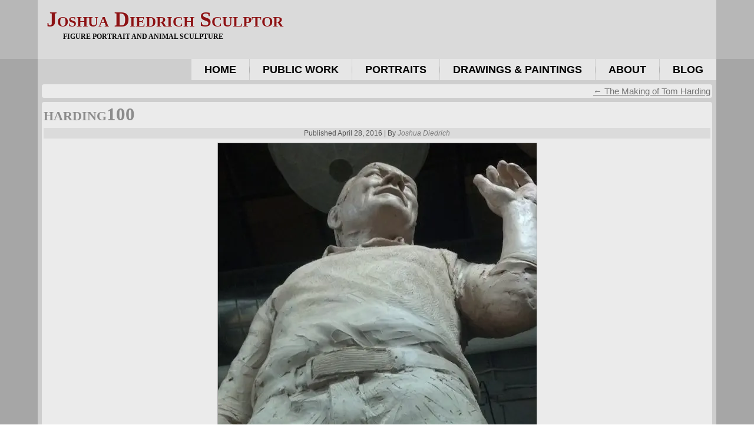

--- FILE ---
content_type: text/html; charset=UTF-8
request_url: https://joshuadiedrich.com/?attachment_id=2447
body_size: 16618
content:
<!DOCTYPE html>
<html lang="en-US">
<head>
<meta charset="UTF-8" />
<title>harding100 | Joshua Diedrich SculptorJoshua Diedrich Sculptor</title><style id="wphb-used-css-attachment">#art-main{text-align:justify;cursor:default;background:#a6a6a6 url("https://b3099863.smushcdn.com/3099863/wp-content/themes/Diedrich50/images/page.jpeg?lossy=2&strip=1&avif=1");width:100%;min-height:100%;margin:0 auto;font-family:Verdana,Geneva,Arial,Helvetica,sans-serif;font-size:13px;font-style:normal;font-weight:400;position:relative;top:0;left:0;overflow:hidden}ul.art-hmenu{text-align:justify;font-family:Verdana,Geneva,Arial,Helvetica,sans-serif;font-size:13px;font-style:normal;font-weight:400}a,h1,li,p,ul{margin:0;padding:0}.art-postcontent,.art-postheadericons{text-align:left}.art-postcontent,.art-postcontent a,.art-postcontent a:hover,.art-postcontent a:link,.art-postcontent a:visited,.art-postcontent li{font-size:15px}.art-headline,.art-headline a,.art-headline a:hover,.art-headline a:link,.art-headline a:visited,.art-postcontent h1,.art-postcontent h1 a,.art-postcontent h1 a:hover,.art-postcontent h1 a:link,.art-postcontent h1 a:visited,.art-postheader,.art-postheader a,.art-postheader a:hover,.art-postheader a:link,.art-postheader a:visited,.art-slogan,.art-slogan a,.art-slogan a:hover,.art-slogan a:link,.art-slogan a:visited{font-family:Palatino Linotype,Georgia,Times New Roman,Times,serif;font-size:33px;font-weight:400}.art-postcontent a,.art-postcontent a:link{color:#757575;font-family:Verdana,Geneva,Arial,Helvetica,sans-serif;text-decoration:underline}.art-postcontent a:hover,.art-postcontent a:visited{color:#919191;font-family:Verdana,Geneva,Arial,Helvetica,sans-serif;text-decoration:none}.art-postcontent h1{color:#000;font-family:Verdana,Geneva,Arial,Helvetica,sans-serif;font-size:40px}.art-postcontent h1 a,.art-postcontent h1 a:hover,.art-postcontent h1 a:link,.art-postcontent h1 a:visited{font-family:Verdana,Geneva,Arial,Helvetica,sans-serif;font-size:40px}.art-hmenu a,.art-sheet,article,footer,header,nav{-webkit-background-origin:border!important;-moz-background-origin:border!important;background-origin:border-box!important}.art-sheet,article,footer,header,nav{-webkit-box-sizing:border-box;-moz-box-sizing:border-box;box-sizing:border-box;display:block}ul{list-style-type:none}body,html{height:100%}body{color:#121212;min-width:700px;margin:0;padding:0}#art-header-bg:before,.art-footer:before,.art-header:before,.art-layout-cell:before,.art-layout-wrapper:before,.art-nav:before,.art-sheet:before{content:" ";width:100%;display:table}#art-header-bg:after,.art-footer:after,.art-header:after,.art-layout-cell:after,.art-layout-wrapper:after,.art-nav:after,.art-sheet:after,.clearfix:after{clear:both;font:0/0 serif;content:" ";display:block}.art-postcontent li h1,.art-postcontent li p,li h1,li p{margin:1px}.art-shapes{z-index:0;position:absolute;inset:0;overflow:hidden}.art-headline{z-index:101;min-width:50px;line-height:100%;display:inline-block;position:absolute;top:15px;left:2.4%;-webkit-transform:rotate(0);-moz-transform:rotate(0);-ms-transform:rotate(0);-o-transform:rotate(0);transform:rotate(0);margin-left:-13px!important}.art-headline,.art-headline a,.art-headline a:hover,.art-headline a:link,.art-headline a:visited{font-variant:small-caps;text-shadow:0 0 2px #fff;white-space:nowrap;margin:0;padding:0;font-family:Palatino Linotype,Georgia,Times New Roman,Times,serif;font-size:36px;font-style:normal;font-weight:700;text-decoration:none;color:#8c1214!important}.art-slogan{z-index:102;white-space:nowrap;min-width:50px;line-height:100%;display:inline-block;position:absolute;top:56px;left:4.59%;-webkit-transform:rotate(0);-moz-transform:rotate(0);-ms-transform:rotate(0);-o-transform:rotate(0);transform:rotate(0);margin-left:-10px!important}.art-slogan,.art-slogan a,.art-slogan a:hover,.art-slogan a:link,.art-slogan a:visited{text-transform:uppercase;margin:0;padding:0;font-family:Palatino Linotype,Georgia,Times New Roman,Times,serif;font-size:12px;font-style:normal;font-weight:700;color:#0f0f0f!important}#art-header-bg{z-index:auto;background-image:url("https://b3099863.smushcdn.com/3099863/wp-content/themes/Diedrich50/images/header.png?lossy=2&strip=1&avif=1");background-position:top;background-repeat:no-repeat;width:100%;height:100px;margin:0 auto;position:absolute;left:0;overflow:hidden}.art-sheet{cursor:auto;background:#d9d9d9cc;width:90%;min-width:700px;max-width:1728px;margin:0 auto;position:relative;z-index:auto!important}.art-header{background-image:url("https://b3099863.smushcdn.com/3099863/wp-content/themes/Diedrich50/images/header.png?lossy=2&strip=1&avif=1");background-position:top;background-repeat:no-repeat;height:100px;margin:0 auto;position:relative;z-index:auto!important}.responsive .art-header{background-image:url("https://b3099863.smushcdn.com/3099863/wp-content/themes/Diedrich50/images/header.png?lossy=2&strip=1&avif=1");background-position:center}.art-nav{z-index:499;text-align:right;margin:0 auto;position:relative}ul.art-hmenu a,ul.art-hmenu a:hover,ul.art-hmenu a:link,ul.art-hmenu a:visited{z-index:11;outline:0;position:relative}ul.art-hmenu,ul.art-hmenu ul{border:0;margin:0;padding:0;list-style-type:none;display:block}ul.art-hmenu li{z-index:5;float:left;background:0 0;border:0;margin:0;padding:0;display:block;position:relative}ul.art-hmenu li:hover{z-index:10000;white-space:normal}ul.art-hmenu ul:after,ul.art-hmenu:after{content:".";visibility:hidden;clear:both;height:0;display:block;overflow:hidden}ul.art-hmenu,ul.art-hmenu ul{min-height:0}ul.art-hmenu{vertical-align:bottom;display:inline-block}.art-nav:before{content:" "}.art-hmenu{float:right}ul.art-hmenu>li{margin-left:1px}ul.art-hmenu>li:first-child{margin-left:0}ul.art-hmenu>li:last-child{margin-right:0}ul.art-hmenu>li>a{cursor:pointer;color:#000;text-align:center;background:#ffffff80;height:36px;margin:0 auto;padding:0 22px;line-height:36px;text-decoration:none;display:block;position:relative}.art-hmenu a,.art-hmenu a:hover,.art-hmenu a:link,.art-hmenu a:visited{text-transform:uppercase;font-family:Verdana,Geneva,Arial,Helvetica,sans-serif;font-size:18px;font-style:normal;font-weight:700;text-decoration:none}ul.art-hmenu>li:hover>a,ul.art-hmenu>li>a:hover,ul.art-hmenu>li>a:visited{text-decoration:none}ul.art-hmenu>li>a:hover{color:#fff;background:#8c1214cc;margin:0 auto;padding:0 22px;text-decoration:none}ul.art-hmenu>li:before{content:" ";background:url("https://b3099863.smushcdn.com/3099863/wp-content/themes/Diedrich50/images/menuseparator.png?lossy=2&strip=1&avif=1") center no-repeat;width:1px;height:36px;display:block;position:absolute;top:0;left:-1px}ul.art-hmenu>li:first-child:before{display:none}ul.art-hmenu li li a{background:#ffffff4d;border:1px solid #a6a6a64d;margin:0 auto;padding:0 8px}ul.art-hmenu li li{float:none;width:auto;margin-top:0;margin-bottom:0}ul.art-hmenu li li ul>li:last-child{margin-bottom:0}.art-hmenu ul a{white-space:nowrap;text-align:left;color:#545454;border:1px solid #0000;min-width:7em;height:24px;margin:0;font-family:Verdana,Geneva,Arial,Helvetica,sans-serif;font-size:12px;font-style:normal;font-weight:700;line-height:24px;text-decoration:none;display:block}.art-hmenu li li a{border-top-width:0!important}.art-hmenu li li:hover a,.art-hmenu ul>li:first-child>a{border-top-width:1px!important}.art-hmenu ul a:hover,.art-hmenu ul a:link,.art-hmenu ul a:visited{text-align:left;color:#545454;margin:0;font-family:Verdana,Geneva,Arial,Helvetica,sans-serif;font-size:12px;font-style:normal;font-weight:700;line-height:24px;text-decoration:none}ul.art-hmenu ul li a:hover{background:#fff;border:1px solid #919191;margin:0 auto}.art-hmenu ul a:hover{text-decoration:none}.art-hmenu ul li a:hover{color:#000}ul.art-hmenu ul:before{content:" ";z-index:1;background:#fff9;margin:0 auto;display:block;position:absolute}ul.art-hmenu ul{visibility:hidden;z-index:10;background-image:url("https://b3099863.smushcdn.com/3099863/wp-content/themes/Diedrich50/images/spacer.gif?lossy=2&strip=1&avif=1");position:absolute;top:0;left:0}.art-layout-wrapper{margin:0 auto;position:relative;z-index:auto!important}.art-content-layout{table-layout:fixed;width:100%;display:table}.art-content-layout-row{display:table-row}.art-layout-cell{vertical-align:top;display:table-cell}.art-postcontent .art-content-layout{border-collapse:collapse}select{vertical-align:middle;font-family:Verdana,Geneva,Arial,Helvetica,sans-serif;font-size:12px;font-style:normal;font-weight:700}.art-post{background:#fff9;-webkit-border-radius:4px;-moz-border-radius:4px;border-radius:4px;margin:7px;padding:3px}a img{border:0}.art-article img,.art-footer-text img,img.art-article{border:1px solid #ababab;margin:7px}.art-metadata-icons img{vertical-align:middle;border:none;margin:2px}pre{padding:.1em;overflow:auto}.art-postheader{color:#121212;text-align:left;font-family:Verdana,Geneva,Arial,Helvetica,sans-serif;font-size:31px;font-style:normal;font-weight:700}.art-postheader a,.art-postheader a:hover,.art-postheader a:link,.art-postheader a:visited{text-align:left;font-family:Verdana,Geneva,Arial,Helvetica,sans-serif;font-size:31px;font-style:normal;font-weight:700}.art-postheader a,.art-postheader a:link{font-variant:small-caps;color:#8c8c8c;font-family:Palatino Linotype,Georgia,Times New Roman,Times,serif;text-decoration:none}.art-postheader a:visited{font-variant:small-caps;color:gray;font-family:Palatino Linotype,Georgia,Times New Roman,Times,serif;text-decoration:none}.art-postheader a:hover{font-variant:small-caps;color:#919191;font-family:Palatino Linotype,Georgia,Times New Roman,Times,serif;text-decoration:none}.art-postmetadataheader{z-index:1;background:#d4d4d4b3;margin:5px auto 0;padding:1px;position:relative}.art-postheadericons,.art-postheadericons a,.art-postheadericons a:hover,.art-postheadericons a:link,.art-postheadericons a:visited{text-align:center;color:#545454;font-family:Verdana,Geneva,Arial,Helvetica,sans-serif;font-size:12px;font-style:normal;font-weight:400}.art-postheadericons{padding:1px}.art-postheadericons a,.art-postheadericons a:link{color:#7d7d7d;font-family:Verdana,Geneva,Arial,Helvetica,sans-serif;font-style:italic;font-weight:400;text-decoration:none}.art-postheadericons a:visited{color:#636363;font-style:italic;font-weight:400;text-decoration:none}.art-postheadericons a:hover{color:#636363;font-family:Verdana,Geneva,Arial,Helvetica,sans-serif;font-style:italic;font-weight:400;text-decoration:underline}.art-post ul>li:before,.art-postcontent ul>li:before{content:url("https://b3099863.smushcdn.com/3099863/wp-content/themes/Diedrich50/images/postbullets.png?lossy=2&strip=1&avif=1");vertical-align:middle;margin-right:6px;font-size:0;line-height:0;display:inline-block;position:relative;bottom:2px}.art-post li,.art-postcontent li{color:#404040;margin:0 0 0 24px;font-family:Verdana,Geneva,Arial,Helvetica,sans-serif;font-size:13px}.art-post ul>li,.art-postcontent ul>li{padding:0}.art-post ul>li,.art-postcontent ul>li{padding-left:13px}.art-post ul>li:before,.art-postcontent ul>li:before{margin-left:-13px}.art-post ul,.art-postcontent ul{margin:1em 0 1em 24px}.art-post li ul,.art-postcontent li ul{margin:.5em 0 .5em 24px}.art-post li,.art-postcontent li{margin:0}.art-post ul>li,.art-postcontent ul>li{overflow:visible hidden}.art-footer{color:#696969;text-align:center;background:#d9d9d9;margin:0 auto;padding:0;font-family:Palatino Linotype,Georgia,Times New Roman,Times,serif;font-size:13px;position:relative}.art-footer-text a,.art-footer-text a:hover,.art-footer-text a:link,.art-footer-text a:visited{color:#696969;font-family:Palatino Linotype,Georgia,Times New Roman,Times,serif;font-size:13px}.art-footer-text p{text-align:center;padding:0}.art-footer-text a,.art-footer-text a:link{color:#6e6e6e;font-family:Verdana,Geneva,Arial,Helvetica,sans-serif;text-decoration:none}.art-footer-text a:visited{color:#575757;font-family:Verdana,Geneva,Arial,Helvetica,sans-serif;text-decoration:none}.art-footer-text a:hover{color:#6e6e6e;font-family:Verdana,Geneva,Arial,Helvetica,sans-serif;text-decoration:underline}.art-footer-text h1{color:#a6a6a6;font-family:Palatino Linotype,Georgia,Times New Roman,Times,serif}.art-footer-text img{border:1px solid #ababab;margin:5px}.art-footer-inner{width:90%;min-width:700px;max-width:1728px;margin:0 auto;padding:10px}.art-footer-text ul>li:before{content:url("https://b3099863.smushcdn.com/3099863/wp-content/themes/Diedrich50/images/footerbullets.png?lossy=2&strip=1&avif=1");vertical-align:middle;margin-left:-21px;margin-right:6px;font-size:0;line-height:0;display:inline-block;position:relative;bottom:2px}.art-footer-text li{color:#404040;font-family:Verdana,Geneva,Arial,Helvetica,sans-serif;font-size:12px}.art-footer-text ul>li{padding:0}.art-footer-text ul>li{padding-left:21px}.art-content-layout .art-content{margin:0 auto}.navigation{text-align:center;display:block}p.center{text-align:center}.alignleft{float:left}.alignright{float:right}.wp-caption{background-color:#f3f3f3;border:1px solid #ddd;margin:10px;padding-top:4px}.wp-caption img{border:0;margin:0;padding:0}.wp-caption,.wp-caption p{text-align:center}.gallery{clear:both;margin:0 auto 18px;overflow:hidden}.gallery img{border:10px solid #f1f1f1}.gallery{letter-spacing:normal}.art-content{z-index:1;position:relative}div.art-footer div.art-content-layout{width:100%;margin:0 auto}li.pingback p{margin:0}img:is([sizes=auto i],[sizes^="auto," i]){contain-intrinsic-size:3000px 1500px}.wp-block-button__link{box-sizing:border-box;cursor:pointer;text-align:center;word-break:break-word;align-content:center;height:100%;display:inline-block}.wp-block-button__link.alignright{text-align:right}:root :where(.wp-block-button .wp-block-button__link.is-style-outline),:root :where(.wp-block-button.is-style-outline > .wp-block-button__link){border:2px solid;padding:.667em 1.333em}:root :where(.wp-block-button .wp-block-button__link.is-style-outline:not(.has-text-color)),:root :where(.wp-block-button.is-style-outline > .wp-block-button__link:not(.has-text-color)){color:currentColor}:root :where(.wp-block-button .wp-block-button__link.is-style-outline:not(.has-background)),:root :where(.wp-block-button.is-style-outline > .wp-block-button__link:not(.has-background)){background-color:initial;background-image:none}.wp-block-columns{box-sizing:border-box;display:flex;flex-wrap:wrap!important;align-items:normal!important}@media (width >= 782px){.wp-block-columns{flex-wrap:nowrap!important}}:root :where(.wp-block-cover h1:not(.has-text-color)),:root :where(.wp-block-cover h2:not(.has-text-color)),:root :where(.wp-block-cover h3:not(.has-text-color)),:root :where(.wp-block-cover h4:not(.has-text-color)),:root :where(.wp-block-cover h5:not(.has-text-color)),:root :where(.wp-block-cover h6:not(.has-text-color)),:root :where(.wp-block-cover p:not(.has-text-color)){color:inherit}.wp-block-gallery:not(.has-nested-images){flex-wrap:wrap;margin:0;padding:0;list-style-type:none;display:flex}.wp-block-gallery:not(.has-nested-images).alignleft,.wp-block-gallery:not(.has-nested-images).alignright{width:100%;max-width:420px}.wp-block-image>a,.wp-block-image>figure>a{display:inline-block}.wp-block-image img{box-sizing:border-box;vertical-align:bottom;max-width:100%;height:auto}.wp-block-image[style*=border-radius] img,.wp-block-image[style*=border-radius]>a{border-radius:inherit}.wp-block-image .alignleft,.wp-block-image .alignright,.wp-block-image.alignleft,.wp-block-image.alignright{display:table}.wp-block-image .alignleft{float:left;margin:.5em 1em .5em 0}.wp-block-image .alignright{float:right;margin:.5em 0 .5em 1em}.wp-block-image :where(figcaption){margin-top:.5em;margin-bottom:1em}:root :where(.wp-block-image.is-style-rounded img,.wp-block-image .is-style-rounded img){border-radius:9999px}.wp-block-image figure{margin:0}@keyframes turn-off-visibility{0%{opacity:1;visibility:visible}99%{opacity:0;visibility:visible}to{opacity:0;visibility:hidden}}@keyframes lightbox-zoom-out{0%{visibility:visible;transform:translate(-50%,-50%) scale(1)}99%{visibility:visible}to{transform:translate(calc((-100vw + var(--wp--lightbox-scrollbar-width))/ 2 + var(--wp--lightbox-initial-left-position)),calc(-50vh + var(--wp--lightbox-initial-top-position))) scale(var(--wp--lightbox-scale));visibility:hidden}}:root :where(.wp-block-latest-posts.is-grid){padding:0}:root :where(.wp-block-latest-posts.wp-block-latest-posts__list){padding-left:0}ul{box-sizing:border-box}:root :where(.wp-block-list.has-background){padding:1.25em 2.375em}:root :where(p.has-background){padding:1.25em 2.375em}:where(p.has-text-color:not(.has-link-color)) a{color:inherit}.wp-block-pullquote{box-sizing:border-box;overflow-wrap:break-word;text-align:center;margin:0 0 1em;padding:4em 0}.wp-block-pullquote p{color:inherit}.wp-block-pullquote p{margin-top:0}.wp-block-pullquote p:last-child{margin-bottom:0}.wp-block-pullquote.alignleft,.wp-block-pullquote.alignright{max-width:420px}.wp-block-pullquote footer{position:relative}.wp-block-post-template{box-sizing:border-box;max-width:100%;margin-top:0;margin-bottom:0;padding:0;list-style:none}:root :where(.wp-block-separator.is-style-dots){text-align:center;height:auto;line-height:1}:root :where(.wp-block-separator.is-style-dots):before{color:currentColor;content:"···";letter-spacing:2em;padding-left:2em;font-family:serif;font-size:1.5em}:root :where(.wp-block-site-logo.is-style-rounded){border-radius:9999px}:root :where(.wp-block-social-links .wp-social-link a){padding:.25em}:root :where(.wp-block-social-links.is-style-logos-only .wp-social-link a){padding:0}:root :where(.wp-block-social-links.is-style-pill-shape .wp-social-link a){padding-left:.666667em;padding-right:.666667em}:root :where(.wp-block-tag-cloud.is-style-outline){flex-wrap:wrap;gap:1ch;display:flex}:root :where(.wp-block-tag-cloud.is-style-outline a){border:1px solid;margin-right:0;padding:1ch 2ch;font-size:unset!important;text-decoration:none!important}:root :where(.wp-block-table-of-contents){box-sizing:border-box}:root{}:root .has-midnight-gradient-background{background:linear-gradient(135deg,#020381,#2874fc)}html :where(.has-border-color){border-style:solid}html :where([style*=border-top-color]){border-top-style:solid}html :where([style*=border-right-color]){border-right-style:solid}html :where([style*=border-bottom-color]){border-bottom-style:solid}html :where([style*=border-left-color]){border-left-style:solid}html :where([style*=border-width]){border-style:solid}html :where([style*=border-top-width]){border-top-style:solid}html :where([style*=border-right-width]){border-right-style:solid}html :where([style*=border-bottom-width]){border-bottom-style:solid}html :where([style*=border-left-width]){border-left-style:solid}html :where(img[class*=wp-image-]){max-width:100%;height:auto}html :where(.is-position-sticky){}@media screen and (width <= 600px){html :where(.is-position-sticky){}}/*! This file is auto-generated */.wp-block-button__link{color:#fff;background-color:#32373c;border-radius:9999px;box-shadow:none;text-decoration:none;padding:calc(.667em + 2px) calc(1.333em + 2px);font-size:1.125em}.wp-block-file__button{background:#32373c;color:#fff;text-decoration:none}:root{--wp--preset--color--black:#000000;--wp--preset--color--cyan-bluish-gray:#abb8c3;--wp--preset--color--white:#ffffff;--wp--preset--color--pale-pink:#f78da7;--wp--preset--color--vivid-red:#cf2e2e;--wp--preset--color--luminous-vivid-orange:#ff6900;--wp--preset--color--luminous-vivid-amber:#fcb900;--wp--preset--color--light-green-cyan:#7bdcb5;--wp--preset--color--vivid-green-cyan:#00d084;--wp--preset--color--pale-cyan-blue:#8ed1fc;--wp--preset--color--vivid-cyan-blue:#0693e3;--wp--preset--color--vivid-purple:#9b51e0;--wp--preset--gradient--vivid-cyan-blue-to-vivid-purple:linear-gradient(135deg,rgba(6,147,227,1) 0%,rgb(155,81,224) 100%);--wp--preset--gradient--light-green-cyan-to-vivid-green-cyan:linear-gradient(135deg,rgb(122,220,180) 0%,rgb(0,208,130) 100%);--wp--preset--gradient--luminous-vivid-amber-to-luminous-vivid-orange:linear-gradient(135deg,rgba(252,185,0,1) 0%,rgba(255,105,0,1) 100%);--wp--preset--gradient--luminous-vivid-orange-to-vivid-red:linear-gradient(135deg,rgba(255,105,0,1) 0%,rgb(207,46,46) 100%);--wp--preset--gradient--very-light-gray-to-cyan-bluish-gray:linear-gradient(135deg,rgb(238,238,238) 0%,rgb(169,184,195) 100%);--wp--preset--gradient--cool-to-warm-spectrum:linear-gradient(135deg,rgb(74,234,220) 0%,rgb(151,120,209) 20%,rgb(207,42,186) 40%,rgb(238,44,130) 60%,rgb(251,105,98) 80%,rgb(254,248,76) 100%);--wp--preset--gradient--blush-light-purple:linear-gradient(135deg,rgb(255,206,236) 0%,rgb(152,150,240) 100%);--wp--preset--gradient--blush-bordeaux:linear-gradient(135deg,rgb(254,205,165) 0%,rgb(254,45,45) 50%,rgb(107,0,62) 100%);--wp--preset--gradient--luminous-dusk:linear-gradient(135deg,rgb(255,203,112) 0%,rgb(199,81,192) 50%,rgb(65,88,208) 100%);--wp--preset--gradient--pale-ocean:linear-gradient(135deg,rgb(255,245,203) 0%,rgb(182,227,212) 50%,rgb(51,167,181) 100%);--wp--preset--gradient--electric-grass:linear-gradient(135deg,rgb(202,248,128) 0%,rgb(113,206,126) 100%);--wp--preset--gradient--midnight:linear-gradient(135deg,rgb(2,3,129) 0%,rgb(40,116,252) 100%);--wp--preset--font-size--small:13px;--wp--preset--font-size--medium:20px;--wp--preset--font-size--large:36px;--wp--preset--font-size--x-large:42px}body .is-layout-flex{display:flex}.is-layout-flex{flex-wrap:wrap;align-items:center}.is-layout-flex>:is(*,div){margin:0}body .is-layout-grid{display:grid}.is-layout-grid>:is(*,div){margin:0}.has-black-color{color:var(--wp--preset--color--black)!important}.has-cyan-bluish-gray-color{color:var(--wp--preset--color--cyan-bluish-gray)!important}.has-white-color{color:var(--wp--preset--color--white)!important}.has-pale-pink-color{color:var(--wp--preset--color--pale-pink)!important}.has-vivid-red-color{color:var(--wp--preset--color--vivid-red)!important}.has-luminous-vivid-orange-color{color:var(--wp--preset--color--luminous-vivid-orange)!important}.has-luminous-vivid-amber-color{color:var(--wp--preset--color--luminous-vivid-amber)!important}.has-light-green-cyan-color{color:var(--wp--preset--color--light-green-cyan)!important}.has-vivid-green-cyan-color{color:var(--wp--preset--color--vivid-green-cyan)!important}.has-pale-cyan-blue-color{color:var(--wp--preset--color--pale-cyan-blue)!important}.has-vivid-cyan-blue-color{color:var(--wp--preset--color--vivid-cyan-blue)!important}.has-vivid-purple-color{color:var(--wp--preset--color--vivid-purple)!important}.has-black-background-color{background-color:var(--wp--preset--color--black)!important}.has-cyan-bluish-gray-background-color{background-color:var(--wp--preset--color--cyan-bluish-gray)!important}.has-white-background-color{background-color:var(--wp--preset--color--white)!important}.has-pale-pink-background-color{background-color:var(--wp--preset--color--pale-pink)!important}.has-vivid-red-background-color{background-color:var(--wp--preset--color--vivid-red)!important}.has-luminous-vivid-orange-background-color{background-color:var(--wp--preset--color--luminous-vivid-orange)!important}.has-luminous-vivid-amber-background-color{background-color:var(--wp--preset--color--luminous-vivid-amber)!important}.has-light-green-cyan-background-color{background-color:var(--wp--preset--color--light-green-cyan)!important}.has-vivid-green-cyan-background-color{background-color:var(--wp--preset--color--vivid-green-cyan)!important}.has-pale-cyan-blue-background-color{background-color:var(--wp--preset--color--pale-cyan-blue)!important}.has-vivid-cyan-blue-background-color{background-color:var(--wp--preset--color--vivid-cyan-blue)!important}.has-vivid-purple-background-color{background-color:var(--wp--preset--color--vivid-purple)!important}.has-black-border-color{border-color:var(--wp--preset--color--black)!important}.has-cyan-bluish-gray-border-color{border-color:var(--wp--preset--color--cyan-bluish-gray)!important}.has-white-border-color{border-color:var(--wp--preset--color--white)!important}.has-pale-pink-border-color{border-color:var(--wp--preset--color--pale-pink)!important}.has-vivid-red-border-color{border-color:var(--wp--preset--color--vivid-red)!important}.has-luminous-vivid-orange-border-color{border-color:var(--wp--preset--color--luminous-vivid-orange)!important}.has-luminous-vivid-amber-border-color{border-color:var(--wp--preset--color--luminous-vivid-amber)!important}.has-light-green-cyan-border-color{border-color:var(--wp--preset--color--light-green-cyan)!important}.has-vivid-green-cyan-border-color{border-color:var(--wp--preset--color--vivid-green-cyan)!important}.has-pale-cyan-blue-border-color{border-color:var(--wp--preset--color--pale-cyan-blue)!important}.has-vivid-cyan-blue-border-color{border-color:var(--wp--preset--color--vivid-cyan-blue)!important}.has-vivid-purple-border-color{border-color:var(--wp--preset--color--vivid-purple)!important}.has-vivid-cyan-blue-to-vivid-purple-gradient-background{background:var(--wp--preset--gradient--vivid-cyan-blue-to-vivid-purple)!important}.has-light-green-cyan-to-vivid-green-cyan-gradient-background{background:var(--wp--preset--gradient--light-green-cyan-to-vivid-green-cyan)!important}.has-luminous-vivid-amber-to-luminous-vivid-orange-gradient-background{background:var(--wp--preset--gradient--luminous-vivid-amber-to-luminous-vivid-orange)!important}.has-luminous-vivid-orange-to-vivid-red-gradient-background{background:var(--wp--preset--gradient--luminous-vivid-orange-to-vivid-red)!important}.has-very-light-gray-to-cyan-bluish-gray-gradient-background{background:var(--wp--preset--gradient--very-light-gray-to-cyan-bluish-gray)!important}.has-cool-to-warm-spectrum-gradient-background{background:var(--wp--preset--gradient--cool-to-warm-spectrum)!important}.has-blush-light-purple-gradient-background{background:var(--wp--preset--gradient--blush-light-purple)!important}.has-blush-bordeaux-gradient-background{background:var(--wp--preset--gradient--blush-bordeaux)!important}.has-luminous-dusk-gradient-background{background:var(--wp--preset--gradient--luminous-dusk)!important}.has-pale-ocean-gradient-background{background:var(--wp--preset--gradient--pale-ocean)!important}.has-electric-grass-gradient-background{background:var(--wp--preset--gradient--electric-grass)!important}.has-midnight-gradient-background{background:var(--wp--preset--gradient--midnight)!important}.has-small-font-size{font-size:var(--wp--preset--font-size--small)!important}.has-medium-font-size{font-size:var(--wp--preset--font-size--medium)!important}.has-large-font-size{font-size:var(--wp--preset--font-size--large)!important}.has-x-large-font-size{font-size:var(--wp--preset--font-size--x-large)!important}:root :where(.wp-block-pullquote){font-size:1.5em;line-height:1.6}.responsive body{min-width:240px}.responsive .art-content-layout img{max-width:100%;height:auto!important}.responsive .art-content-layout,.responsive .art-content-layout-row,.responsive .art-layout-cell{display:block}.responsive .art-sheet{width:auto!important;min-width:240px!important;max-width:none;margin-right:1%!important;margin-left:1%!important}.responsive .art-header{width:auto;height:auto;min-height:100px;min-width:1%;background-position:center center!important;background-size:cover!important;background-repeat:repeat!important}.responsive .art-header .art-headline,.responsive .art-header .art-slogan{display:block!important;top:0!important;left:0!important;margin:2%!important}.responsive .art-header .art-headline a,.responsive .art-header .art-slogan{white-space:normal!important}.responsive .art-header *{position:relative;text-align:center;-webkit-transform:none!important;-moz-transform:none!important;-o-transform:none!important;-ms-transform:none!important;transform:none!important}.responsive .art-header .art-shapes>*{display:none}.responsive #art-header-bg{background-position:center center!important;background-size:cover!important;background-repeat:repeat!important}.responsive nav.art-nav{width:auto!important;position:relative!important;top:auto!important;left:auto!important;right:auto!important;bottom:auto!important;margin-top:0;margin-bottom:0;min-width:0;text-align:right!important}.responsive nav.art-nav{min-width:1%}.responsive .art-nav{padding-left:0;padding-right:0}.responsive .art-nav ul.art-hmenu{display:none;float:none;text-align:center}.responsive .art-nav ul.art-hmenu li{float:none}.responsive .art-nav ul.art-hmenu>li,.responsive .art-nav ul.art-hmenu>li:first-child,.responsive .art-nav ul.art-hmenu>li:last-child{margin-left:0;margin-right:0}.responsive .art-nav ul.art-hmenu>li:before{display:none}.responsive .art-nav ul.art-hmenu a{margin-top:1px!important;margin-bottom:1px!important;text-align:center!important;height:auto;white-space:normal}.responsive .art-nav ul.art-hmenu>li:first-child>a{margin-top:0!important}.responsive .art-nav ul.art-hmenu>li:last-child>a{margin-bottom:0!important}.responsive .art-nav ul.art-hmenu>li>ul,.responsive .art-nav ul.art-hmenu>li>ul>li,.responsive .art-nav ul.art-hmenu>li>ul>li a{width:auto!important}.responsive .art-nav ul.art-hmenu ul{left:auto!important;right:auto!important;top:auto!important;bottom:auto!important;display:none!important;position:relative!important;visibility:visible!important}.responsive .art-nav ul.art-hmenu>li>ul>li:first-child:after{display:none}.responsive .art-nav ul.art-hmenu ul a{padding-left:4%!important}.responsive .art-nav ul.art-hmenu ul ul a{padding-left:6%!important}.responsive .art-nav ul.art-hmenu ul ul ul a{padding-left:8%!important}.responsive .art-nav ul.art-hmenu ul ul ul ul a{padding-left:10%!important}.responsive .art-nav ul.art-hmenu ul ul ul ul ul a{padding-left:12%!important}.responsive .art-nav ul.art-hmenu>li>ul{padding:0}.responsive .art-nav ul.art-hmenu>li>ul:before{top:0;right:0;bottom:0;left:0}.responsive .art-content-layout,.responsive .art-content-layout-row,.responsive .art-layout-cell{display:block}.responsive .art-layout-cell{width:auto!important;height:auto!important;border-right-width:0!important;border-left-width:0!important;border-radius:0!important}.responsive .art-content-layout-row:after,.responsive .art-content-layout:after,.responsive .art-layout-cell:after{content:".";display:block;height:0;clear:both;visibility:hidden}.responsive .art-post{border-radius:0}.responsive .art-footer-inner{width:auto;padding:2%!important;min-width:0}.no-js img.lazyload{display:none}figure.wp-block-image img.lazyloading{min-width:150px}.lazyload,.lazyloading{--smush-placeholder-width:100px;--smush-placeholder-aspect-ratio:1/1;width:var(--smush-placeholder-width)!important;aspect-ratio:var(--smush-placeholder-aspect-ratio)!important}.lazyload,.lazyloading{opacity:0}.lazyloaded{opacity:1;transition:opacity .3s;transition-delay:0s}.synved-social-resolution-single{display:inline-block}.synved-social-resolution-normal{display:inline-block}.synved-social-resolution-hidef{display:none}@media only screen and (min--moz-device-pixel-ratio:2),only screen and (-o-min-device-pixel-ratio:2/1),only screen and (-webkit-min-device-pixel-ratio:2),only screen and (min-device-pixel-ratio:2),only screen and (min-resolution:2dppx),only screen and (min-resolution:192dpi){.synved-social-resolution-normal{display:none}.synved-social-resolution-hidef{display:inline-block}}</style>
<!-- Created by Artisteer v4.1.0.59861 -->
<meta name="viewport" content="initial-scale = 1.0, maximum-scale = 1.0, user-scalable = no, width = device-width">
<!--[if lt IE 9]><script type="wphb-delay-type" src="https://html5shiv.googlecode.com/svn/trunk/html5.js"></script><![endif]-->

<link rel="stylesheet" data-wphbdelayedstyle="https://joshuadiedrich.com/wp-content/themes/Diedrich50/style.css" media="screen" />
<link rel="pingback" href="https://joshuadiedrich.com/xmlrpc.php" />
<meta name='robots' content='max-image-preview:large' />

            <script data-no-defer="1" data-ezscrex="false" data-cfasync="false" data-pagespeed-no-defer data-cookieconsent="ignore">
                var ctPublicFunctions = {"_ajax_nonce":"545e34c691","_rest_nonce":"08b9ee78ee","_ajax_url":"\/wp-admin\/admin-ajax.php","_rest_url":"https:\/\/joshuadiedrich.com\/wp-json\/","data__cookies_type":"native","data__ajax_type":"rest","data__bot_detector_enabled":0,"data__frontend_data_log_enabled":1,"cookiePrefix":"","wprocket_detected":false,"host_url":"joshuadiedrich.com","text__ee_click_to_select":"Click to select the whole data","text__ee_original_email":"The complete one is","text__ee_got_it":"Got it","text__ee_blocked":"Blocked","text__ee_cannot_connect":"Cannot connect","text__ee_cannot_decode":"Can not decode email. Unknown reason","text__ee_email_decoder":"CleanTalk email decoder","text__ee_wait_for_decoding":"The magic is on the way!","text__ee_decoding_process":"Please wait a few seconds while we decode the contact data."}
            </script>
        
            <script data-no-defer="1" data-ezscrex="false" data-cfasync="false" data-pagespeed-no-defer data-cookieconsent="ignore">
                var ctPublic = {"_ajax_nonce":"545e34c691","settings__forms__check_internal":0,"settings__forms__check_external":0,"settings__forms__force_protection":0,"settings__forms__search_test":1,"settings__forms__wc_add_to_cart":0,"settings__data__bot_detector_enabled":0,"settings__sfw__anti_crawler":0,"blog_home":"https:\/\/joshuadiedrich.com\/","pixel__setting":"0","pixel__enabled":false,"pixel__url":null,"data__email_check_before_post":1,"data__email_check_exist_post":1,"data__cookies_type":"native","data__key_is_ok":false,"data__visible_fields_required":true,"wl_brandname":"Anti-Spam by CleanTalk","wl_brandname_short":"CleanTalk","ct_checkjs_key":"98b4ca47a1a146b98c4b0eda7462ef61849ffe58bf016c93652edc9f619fe1ac","emailEncoderPassKey":"aaf165590dce67e3a9e3a3f4acd38151","bot_detector_forms_excluded":"W10=","advancedCacheExists":true,"varnishCacheExists":false,"wc_ajax_add_to_cart":false}
            </script>
        <link rel='dns-prefetch' href='//b3099863.smushcdn.com' />
<link rel='dns-prefetch' href='//hb.wpmucdn.com' />
<link href='//hb.wpmucdn.com' rel='preconnect' />
<link rel="alternate" type="application/rss+xml" title="Joshua Diedrich Sculptor &raquo; Feed" href="https://joshuadiedrich.com/feed/" />
<link rel="alternate" type="application/rss+xml" title="Joshua Diedrich Sculptor &raquo; Comments Feed" href="https://joshuadiedrich.com/comments/feed/" />
<link rel="alternate" type="application/rss+xml" title="Joshua Diedrich Sculptor &raquo; harding100 Comments Feed" href="https://joshuadiedrich.com/?attachment_id=2447/feed/" />
<link rel="alternate" title="oEmbed (JSON)" type="application/json+oembed" href="https://joshuadiedrich.com/wp-json/oembed/1.0/embed?url=https%3A%2F%2Fjoshuadiedrich.com%2F%3Fattachment_id%3D2447" />
<link rel="alternate" title="oEmbed (XML)" type="text/xml+oembed" href="https://joshuadiedrich.com/wp-json/oembed/1.0/embed?url=https%3A%2F%2Fjoshuadiedrich.com%2F%3Fattachment_id%3D2447&#038;format=xml" />
		<style>
			.lazyload,
			.lazyloading {
				max-width: 100%;
			}
		</style>
		<style id='wp-img-auto-sizes-contain-inline-css' type='text/css'>
img:is([sizes=auto i],[sizes^="auto," i]){contain-intrinsic-size:3000px 1500px}
/*# sourceURL=wp-img-auto-sizes-contain-inline-css */
</style>
<style id='wp-block-library-inline-css' type='text/css'>
:root{--wp-block-synced-color:#7a00df;--wp-block-synced-color--rgb:122,0,223;--wp-bound-block-color:var(--wp-block-synced-color);--wp-editor-canvas-background:#ddd;--wp-admin-theme-color:#007cba;--wp-admin-theme-color--rgb:0,124,186;--wp-admin-theme-color-darker-10:#006ba1;--wp-admin-theme-color-darker-10--rgb:0,107,160.5;--wp-admin-theme-color-darker-20:#005a87;--wp-admin-theme-color-darker-20--rgb:0,90,135;--wp-admin-border-width-focus:2px}@media (min-resolution:192dpi){:root{--wp-admin-border-width-focus:1.5px}}.wp-element-button{cursor:pointer}:root .has-very-light-gray-background-color{background-color:#eee}:root .has-very-dark-gray-background-color{background-color:#313131}:root .has-very-light-gray-color{color:#eee}:root .has-very-dark-gray-color{color:#313131}:root .has-vivid-green-cyan-to-vivid-cyan-blue-gradient-background{background:linear-gradient(135deg,#00d084,#0693e3)}:root .has-purple-crush-gradient-background{background:linear-gradient(135deg,#34e2e4,#4721fb 50%,#ab1dfe)}:root .has-hazy-dawn-gradient-background{background:linear-gradient(135deg,#faaca8,#dad0ec)}:root .has-subdued-olive-gradient-background{background:linear-gradient(135deg,#fafae1,#67a671)}:root .has-atomic-cream-gradient-background{background:linear-gradient(135deg,#fdd79a,#004a59)}:root .has-nightshade-gradient-background{background:linear-gradient(135deg,#330968,#31cdcf)}:root .has-midnight-gradient-background{background:linear-gradient(135deg,#020381,#2874fc)}:root{--wp--preset--font-size--normal:16px;--wp--preset--font-size--huge:42px}.has-regular-font-size{font-size:1em}.has-larger-font-size{font-size:2.625em}.has-normal-font-size{font-size:var(--wp--preset--font-size--normal)}.has-huge-font-size{font-size:var(--wp--preset--font-size--huge)}.has-text-align-center{text-align:center}.has-text-align-left{text-align:left}.has-text-align-right{text-align:right}.has-fit-text{white-space:nowrap!important}#end-resizable-editor-section{display:none}.aligncenter{clear:both}.items-justified-left{justify-content:flex-start}.items-justified-center{justify-content:center}.items-justified-right{justify-content:flex-end}.items-justified-space-between{justify-content:space-between}.screen-reader-text{border:0;clip-path:inset(50%);height:1px;margin:-1px;overflow:hidden;padding:0;position:absolute;width:1px;word-wrap:normal!important}.screen-reader-text:focus{background-color:#ddd;clip-path:none;color:#444;display:block;font-size:1em;height:auto;left:5px;line-height:normal;padding:15px 23px 14px;text-decoration:none;top:5px;width:auto;z-index:100000}html :where(.has-border-color){border-style:solid}html :where([style*=border-top-color]){border-top-style:solid}html :where([style*=border-right-color]){border-right-style:solid}html :where([style*=border-bottom-color]){border-bottom-style:solid}html :where([style*=border-left-color]){border-left-style:solid}html :where([style*=border-width]){border-style:solid}html :where([style*=border-top-width]){border-top-style:solid}html :where([style*=border-right-width]){border-right-style:solid}html :where([style*=border-bottom-width]){border-bottom-style:solid}html :where([style*=border-left-width]){border-left-style:solid}html :where(img[class*=wp-image-]){height:auto;max-width:100%}:where(figure){margin:0 0 1em}html :where(.is-position-sticky){--wp-admin--admin-bar--position-offset:var(--wp-admin--admin-bar--height,0px)}@media screen and (max-width:600px){html :where(.is-position-sticky){--wp-admin--admin-bar--position-offset:0px}}

/*# sourceURL=wp-block-library-inline-css */
</style><style id='global-styles-inline-css' type='text/css'>
:root{--wp--preset--aspect-ratio--square: 1;--wp--preset--aspect-ratio--4-3: 4/3;--wp--preset--aspect-ratio--3-4: 3/4;--wp--preset--aspect-ratio--3-2: 3/2;--wp--preset--aspect-ratio--2-3: 2/3;--wp--preset--aspect-ratio--16-9: 16/9;--wp--preset--aspect-ratio--9-16: 9/16;--wp--preset--color--black: #000000;--wp--preset--color--cyan-bluish-gray: #abb8c3;--wp--preset--color--white: #ffffff;--wp--preset--color--pale-pink: #f78da7;--wp--preset--color--vivid-red: #cf2e2e;--wp--preset--color--luminous-vivid-orange: #ff6900;--wp--preset--color--luminous-vivid-amber: #fcb900;--wp--preset--color--light-green-cyan: #7bdcb5;--wp--preset--color--vivid-green-cyan: #00d084;--wp--preset--color--pale-cyan-blue: #8ed1fc;--wp--preset--color--vivid-cyan-blue: #0693e3;--wp--preset--color--vivid-purple: #9b51e0;--wp--preset--gradient--vivid-cyan-blue-to-vivid-purple: linear-gradient(135deg,rgb(6,147,227) 0%,rgb(155,81,224) 100%);--wp--preset--gradient--light-green-cyan-to-vivid-green-cyan: linear-gradient(135deg,rgb(122,220,180) 0%,rgb(0,208,130) 100%);--wp--preset--gradient--luminous-vivid-amber-to-luminous-vivid-orange: linear-gradient(135deg,rgb(252,185,0) 0%,rgb(255,105,0) 100%);--wp--preset--gradient--luminous-vivid-orange-to-vivid-red: linear-gradient(135deg,rgb(255,105,0) 0%,rgb(207,46,46) 100%);--wp--preset--gradient--very-light-gray-to-cyan-bluish-gray: linear-gradient(135deg,rgb(238,238,238) 0%,rgb(169,184,195) 100%);--wp--preset--gradient--cool-to-warm-spectrum: linear-gradient(135deg,rgb(74,234,220) 0%,rgb(151,120,209) 20%,rgb(207,42,186) 40%,rgb(238,44,130) 60%,rgb(251,105,98) 80%,rgb(254,248,76) 100%);--wp--preset--gradient--blush-light-purple: linear-gradient(135deg,rgb(255,206,236) 0%,rgb(152,150,240) 100%);--wp--preset--gradient--blush-bordeaux: linear-gradient(135deg,rgb(254,205,165) 0%,rgb(254,45,45) 50%,rgb(107,0,62) 100%);--wp--preset--gradient--luminous-dusk: linear-gradient(135deg,rgb(255,203,112) 0%,rgb(199,81,192) 50%,rgb(65,88,208) 100%);--wp--preset--gradient--pale-ocean: linear-gradient(135deg,rgb(255,245,203) 0%,rgb(182,227,212) 50%,rgb(51,167,181) 100%);--wp--preset--gradient--electric-grass: linear-gradient(135deg,rgb(202,248,128) 0%,rgb(113,206,126) 100%);--wp--preset--gradient--midnight: linear-gradient(135deg,rgb(2,3,129) 0%,rgb(40,116,252) 100%);--wp--preset--font-size--small: 13px;--wp--preset--font-size--medium: 20px;--wp--preset--font-size--large: 36px;--wp--preset--font-size--x-large: 42px;--wp--preset--spacing--20: 0.44rem;--wp--preset--spacing--30: 0.67rem;--wp--preset--spacing--40: 1rem;--wp--preset--spacing--50: 1.5rem;--wp--preset--spacing--60: 2.25rem;--wp--preset--spacing--70: 3.38rem;--wp--preset--spacing--80: 5.06rem;--wp--preset--shadow--natural: 6px 6px 9px rgba(0, 0, 0, 0.2);--wp--preset--shadow--deep: 12px 12px 50px rgba(0, 0, 0, 0.4);--wp--preset--shadow--sharp: 6px 6px 0px rgba(0, 0, 0, 0.2);--wp--preset--shadow--outlined: 6px 6px 0px -3px rgb(255, 255, 255), 6px 6px rgb(0, 0, 0);--wp--preset--shadow--crisp: 6px 6px 0px rgb(0, 0, 0);}:where(.is-layout-flex){gap: 0.5em;}:where(.is-layout-grid){gap: 0.5em;}body .is-layout-flex{display: flex;}.is-layout-flex{flex-wrap: wrap;align-items: center;}.is-layout-flex > :is(*, div){margin: 0;}body .is-layout-grid{display: grid;}.is-layout-grid > :is(*, div){margin: 0;}:where(.wp-block-columns.is-layout-flex){gap: 2em;}:where(.wp-block-columns.is-layout-grid){gap: 2em;}:where(.wp-block-post-template.is-layout-flex){gap: 1.25em;}:where(.wp-block-post-template.is-layout-grid){gap: 1.25em;}.has-black-color{color: var(--wp--preset--color--black) !important;}.has-cyan-bluish-gray-color{color: var(--wp--preset--color--cyan-bluish-gray) !important;}.has-white-color{color: var(--wp--preset--color--white) !important;}.has-pale-pink-color{color: var(--wp--preset--color--pale-pink) !important;}.has-vivid-red-color{color: var(--wp--preset--color--vivid-red) !important;}.has-luminous-vivid-orange-color{color: var(--wp--preset--color--luminous-vivid-orange) !important;}.has-luminous-vivid-amber-color{color: var(--wp--preset--color--luminous-vivid-amber) !important;}.has-light-green-cyan-color{color: var(--wp--preset--color--light-green-cyan) !important;}.has-vivid-green-cyan-color{color: var(--wp--preset--color--vivid-green-cyan) !important;}.has-pale-cyan-blue-color{color: var(--wp--preset--color--pale-cyan-blue) !important;}.has-vivid-cyan-blue-color{color: var(--wp--preset--color--vivid-cyan-blue) !important;}.has-vivid-purple-color{color: var(--wp--preset--color--vivid-purple) !important;}.has-black-background-color{background-color: var(--wp--preset--color--black) !important;}.has-cyan-bluish-gray-background-color{background-color: var(--wp--preset--color--cyan-bluish-gray) !important;}.has-white-background-color{background-color: var(--wp--preset--color--white) !important;}.has-pale-pink-background-color{background-color: var(--wp--preset--color--pale-pink) !important;}.has-vivid-red-background-color{background-color: var(--wp--preset--color--vivid-red) !important;}.has-luminous-vivid-orange-background-color{background-color: var(--wp--preset--color--luminous-vivid-orange) !important;}.has-luminous-vivid-amber-background-color{background-color: var(--wp--preset--color--luminous-vivid-amber) !important;}.has-light-green-cyan-background-color{background-color: var(--wp--preset--color--light-green-cyan) !important;}.has-vivid-green-cyan-background-color{background-color: var(--wp--preset--color--vivid-green-cyan) !important;}.has-pale-cyan-blue-background-color{background-color: var(--wp--preset--color--pale-cyan-blue) !important;}.has-vivid-cyan-blue-background-color{background-color: var(--wp--preset--color--vivid-cyan-blue) !important;}.has-vivid-purple-background-color{background-color: var(--wp--preset--color--vivid-purple) !important;}.has-black-border-color{border-color: var(--wp--preset--color--black) !important;}.has-cyan-bluish-gray-border-color{border-color: var(--wp--preset--color--cyan-bluish-gray) !important;}.has-white-border-color{border-color: var(--wp--preset--color--white) !important;}.has-pale-pink-border-color{border-color: var(--wp--preset--color--pale-pink) !important;}.has-vivid-red-border-color{border-color: var(--wp--preset--color--vivid-red) !important;}.has-luminous-vivid-orange-border-color{border-color: var(--wp--preset--color--luminous-vivid-orange) !important;}.has-luminous-vivid-amber-border-color{border-color: var(--wp--preset--color--luminous-vivid-amber) !important;}.has-light-green-cyan-border-color{border-color: var(--wp--preset--color--light-green-cyan) !important;}.has-vivid-green-cyan-border-color{border-color: var(--wp--preset--color--vivid-green-cyan) !important;}.has-pale-cyan-blue-border-color{border-color: var(--wp--preset--color--pale-cyan-blue) !important;}.has-vivid-cyan-blue-border-color{border-color: var(--wp--preset--color--vivid-cyan-blue) !important;}.has-vivid-purple-border-color{border-color: var(--wp--preset--color--vivid-purple) !important;}.has-vivid-cyan-blue-to-vivid-purple-gradient-background{background: var(--wp--preset--gradient--vivid-cyan-blue-to-vivid-purple) !important;}.has-light-green-cyan-to-vivid-green-cyan-gradient-background{background: var(--wp--preset--gradient--light-green-cyan-to-vivid-green-cyan) !important;}.has-luminous-vivid-amber-to-luminous-vivid-orange-gradient-background{background: var(--wp--preset--gradient--luminous-vivid-amber-to-luminous-vivid-orange) !important;}.has-luminous-vivid-orange-to-vivid-red-gradient-background{background: var(--wp--preset--gradient--luminous-vivid-orange-to-vivid-red) !important;}.has-very-light-gray-to-cyan-bluish-gray-gradient-background{background: var(--wp--preset--gradient--very-light-gray-to-cyan-bluish-gray) !important;}.has-cool-to-warm-spectrum-gradient-background{background: var(--wp--preset--gradient--cool-to-warm-spectrum) !important;}.has-blush-light-purple-gradient-background{background: var(--wp--preset--gradient--blush-light-purple) !important;}.has-blush-bordeaux-gradient-background{background: var(--wp--preset--gradient--blush-bordeaux) !important;}.has-luminous-dusk-gradient-background{background: var(--wp--preset--gradient--luminous-dusk) !important;}.has-pale-ocean-gradient-background{background: var(--wp--preset--gradient--pale-ocean) !important;}.has-electric-grass-gradient-background{background: var(--wp--preset--gradient--electric-grass) !important;}.has-midnight-gradient-background{background: var(--wp--preset--gradient--midnight) !important;}.has-small-font-size{font-size: var(--wp--preset--font-size--small) !important;}.has-medium-font-size{font-size: var(--wp--preset--font-size--medium) !important;}.has-large-font-size{font-size: var(--wp--preset--font-size--large) !important;}.has-x-large-font-size{font-size: var(--wp--preset--font-size--x-large) !important;}
/*# sourceURL=global-styles-inline-css */
</style>

<style id='classic-theme-styles-inline-css' type='text/css'>
/*! This file is auto-generated */
.wp-block-button__link{color:#fff;background-color:#32373c;border-radius:9999px;box-shadow:none;text-decoration:none;padding:calc(.667em + 2px) calc(1.333em + 2px);font-size:1.125em}.wp-block-file__button{background:#32373c;color:#fff;text-decoration:none}
/*# sourceURL=/wp-includes/css/classic-themes.min.css */
</style>
<link rel='stylesheet' id='cleantalk-public-css-css' data-wphbdelayedstyle="https://hb.wpmucdn.com/joshuadiedrich.com/aea12c66-8a46-4564-84d8-464f8180e39d.css" type='text/css' media='all' />
<link rel='stylesheet' id='cleantalk-email-decoder-css-css' data-wphbdelayedstyle="https://hb.wpmucdn.com/joshuadiedrich.com/f53bb046-f825-4d84-ab2f-194af58efd38.css" type='text/css' media='all' />
<link rel='stylesheet' id='email-subscribers-css' data-wphbdelayedstyle="https://hb.wpmucdn.com/joshuadiedrich.com/d2bd1a45-7daf-40b4-aac7-b2d62419ddcd.css" type='text/css' media='all' />
<link rel='stylesheet' id='foobox-free-min-css' data-wphbdelayedstyle="https://hb.wpmucdn.com/joshuadiedrich.com/1a27ce5c-82c2-4a6b-a2e6-4248ae8d1531.css" type='text/css' media='all' />
<link rel='stylesheet' id='recent-posts-widget-with-thumbnails-public-style-css' data-wphbdelayedstyle="https://hb.wpmucdn.com/joshuadiedrich.com/7c40f159-8ab5-49c1-916e-437b337ced71.css" type='text/css' media='all' />
<link rel='stylesheet' id='style.responsive.css-css' data-wphbdelayedstyle="https://hb.wpmucdn.com/joshuadiedrich.com/2852653b-efec-4d15-9aca-f62767aa062c.css" type='text/css' media='all' />
<script type="wphb-delay-type" data-wphb-type="text/javascript" src="https://hb.wpmucdn.com/joshuadiedrich.com/9ff74909-8a62-481b-93b7-18cd3d736bc8.js" id="apbct-public-bundle_gathering.min-js-js"></script>
<script type="wphb-delay-type" data-wphb-type="text/javascript" src="https://hb.wpmucdn.com/joshuadiedrich.com/84d00f5d-f77b-4531-ba61-704a70ea31e1.js" id="jquery-js"></script>
<script type="text/javascript" id="foobox-free-min-js-before">
/* <![CDATA[ */
/* Run FooBox FREE (v2.7.41) */
var FOOBOX = window.FOOBOX = {
	ready: true,
	disableOthers: false,
	o: {wordpress: { enabled: true }, countMessage:'image %index of %total', captions: { dataTitle: ["captionTitle","title"], dataDesc: ["captionDesc","description"] }, rel: '', excludes:'.fbx-link,.nofoobox,.nolightbox,a[href*="pinterest.com/pin/create/button/"]', affiliate : { enabled: false }},
	selectors: [
		".foogallery-container.foogallery-lightbox-foobox", ".foogallery-container.foogallery-lightbox-foobox-free", ".gallery", ".wp-block-gallery", ".wp-caption", ".wp-block-image", "a:has(img[class*=wp-image-])", ".foobox"
	],
	pre: function( $ ){
		// Custom JavaScript (Pre)
		
	},
	post: function( $ ){
		// Custom JavaScript (Post)
		
		// Custom Captions Code
		
	},
	custom: function( $ ){
		// Custom Extra JS
		
	}
};
//# sourceURL=foobox-free-min-js-before
/* ]]> */
</script>
<script type="wphb-delay-type" data-wphb-type="text/javascript" src="https://joshuadiedrich.com/wp-content/plugins/foobox-image-lightbox/free/js/foobox.free.min.js" id="foobox-free-min-js"></script>
<script type="wphb-delay-type" data-wphb-type="text/javascript" src="https://joshuadiedrich.com/wp-content/themes/Diedrich50/script.js" id="script.js-js"></script>
<script type="wphb-delay-type" data-wphb-type="text/javascript" src="https://hb.wpmucdn.com/joshuadiedrich.com/d1717b3b-4256-4cc9-bdbd-805793930a7e.js" id="script.responsive.js-js"></script>
<link rel="https://api.w.org/" href="https://joshuadiedrich.com/wp-json/" /><link rel="alternate" title="JSON" type="application/json" href="https://joshuadiedrich.com/wp-json/wp/v2/media/2447" /><link rel="EditURI" type="application/rsd+xml" title="RSD" href="https://joshuadiedrich.com/xmlrpc.php?rsd" />
<link rel='shortlink' href='https://joshuadiedrich.com/?p=2447' />
		<script>
			document.documentElement.className = document.documentElement.className.replace('no-js', 'js');
		</script>
				<style>
			.no-js img.lazyload {
				display: none;
			}

			figure.wp-block-image img.lazyloading {
				min-width: 150px;
			}

			.lazyload,
			.lazyloading {
				--smush-placeholder-width: 100px;
				--smush-placeholder-aspect-ratio: 1/1;
				width: var(--smush-image-width, var(--smush-placeholder-width)) !important;
				aspect-ratio: var(--smush-image-aspect-ratio, var(--smush-placeholder-aspect-ratio)) !important;
			}

						.lazyload, .lazyloading {
				opacity: 0;
			}

			.lazyloaded {
				opacity: 1;
				transition: opacity 300ms;
				transition-delay: 0ms;
			}

					</style>
		<!-- SEO meta tags powered by SmartCrawl https://wpmudev.com/project/smartcrawl-wordpress-seo/ -->
<link rel="canonical" href="https://joshuadiedrich.com/?attachment_id=2447" />
<script type="application/ld+json">{"@context":"https:\/\/schema.org","@graph":[{"@type":"Organization","@id":"https:\/\/joshuadiedrich.com\/#schema-publishing-organization","url":"https:\/\/joshuadiedrich.com","name":"Joshua Diedrich Sculptor"},{"@type":"WebSite","@id":"https:\/\/joshuadiedrich.com\/#schema-website","url":"https:\/\/joshuadiedrich.com","name":"Joshua Diedrich Sculptor","encoding":"UTF-8","potentialAction":{"@type":"SearchAction","target":"https:\/\/joshuadiedrich.com\/search\/{search_term_string}\/","query-input":"required name=search_term_string"}},{"@type":"BreadcrumbList","@id":"https:\/\/joshuadiedrich.com?attachment_id=2447\/#breadcrumb","itemListElement":[{"@type":"ListItem","position":1,"name":"Home","item":"https:\/\/joshuadiedrich.com"},{"@type":"ListItem","position":2,"name":"The Making of Tom Harding","item":"https:\/\/joshuadiedrich.com\/?foogallery=the-making-of-tom-harding"},{"@type":"ListItem","position":3,"name":"harding100"}]},{"@type":"Person","@id":"https:\/\/joshuadiedrich.com\/author\/admin\/#schema-author","name":"Joshua Diedrich","url":"https:\/\/joshuadiedrich.com\/author\/admin\/"}]}</script>
<!-- /SEO -->

<style type="text/css"></style>
<style>
.synved-social-resolution-single {
display: inline-block;
}
.synved-social-resolution-normal {
display: inline-block;
}
.synved-social-resolution-hidef {
display: none;
}

@media only screen and (min--moz-device-pixel-ratio: 2),
only screen and (-o-min-device-pixel-ratio: 2/1),
only screen and (-webkit-min-device-pixel-ratio: 2),
only screen and (min-device-pixel-ratio: 2),
only screen and (min-resolution: 2dppx),
only screen and (min-resolution: 192dpi) {
	.synved-social-resolution-normal {
	display: none;
	}
	.synved-social-resolution-hidef {
	display: inline-block;
	}
}
</style></head>
<body class="attachment wp-singular attachment-template-default single single-attachment postid-2447 attachmentid-2447 attachment-jpeg wp-theme-Diedrich50">

<div id="art-main">
    <div id="art-header-bg">
            </div>
    <div class="art-sheet clearfix">

<header class="art-header">


    <div class="art-shapes">

            </div>
		<div class="art-headline" data-left="2.4%">
    <a href="https://joshuadiedrich.com/">Joshua Diedrich Sculptor</a>
</div>
		<div class="art-slogan" data-left="4.59%">Figure Portrait and Animal Sculpture</div>




                
                    
</header>

<nav class="art-nav">
    
<ul class="art-hmenu menu-6">
	<li class="menu-item-2094"><a title="Home" href="https://joshuadiedrich.com/">Home</a>
	</li>
	<li class="menu-item-2138"><a title="Public work" href="https://joshuadiedrich.com/monuments/">Public work</a>
	<ul>
		<li class="menu-item-3415"><a title="The Chain Gang Memorial" href="https://joshuadiedrich.com/monuments/the-chain-gang-memorial/">The Chain Gang Memorial</a>
		</li>
		<li class="menu-item-2142"><a title="The Cross at St. Martin of Tours" href="https://joshuadiedrich.com/monuments/martins-cross/">The Cross at St. Martin of Tours</a>
		</li>
		<li class="menu-item-2145"><a title="The Gathering Tree &#038; Icon Fountain" href="https://joshuadiedrich.com/monuments/the-gathering-tree-icon-fountain/">The Gathering Tree &#038; Icon Fountain</a>
		</li>
		<li class="menu-item-2140"><a title="Children of Sherman Lake" href="https://joshuadiedrich.com/monuments/children-of-sherman-lake/">Children of Sherman Lake</a>
		</li>
		<li class="menu-item-2146"><a title="Tom Harding Memorial" href="https://joshuadiedrich.com/monuments/tom-harding-memorial/">Tom Harding Memorial</a>
		</li>
		<li class="menu-item-2147"><a title="The Lazebnik Aviator" href="https://joshuadiedrich.com/monuments/the-lazebnick-aviator/">The Lazebnik Aviator</a>
		</li>
		<li class="menu-item-2141"><a title="St. Catherine&#039;s Holy Family" href="https://joshuadiedrich.com/monuments/st-catherines-holy-family/">St. Catherine&#8217;s Holy Family</a>
		</li>
		<li class="menu-item-2139"><a title="Bas Relief" href="https://joshuadiedrich.com/monuments/bas-relief/">Bas Relief</a>
		</li>
	</ul>
	</li>
	<li class="menu-item-2133"><a title="Portraits" href="https://joshuadiedrich.com/portraits/">Portraits</a>
	<ul>
		<li class="menu-item-2136"><a title="John &#038; Rosemary Brown" href="https://joshuadiedrich.com/portraits/john-rosemary-brown/">John &#038; Rosemary Brown</a>
		</li>
		<li class="menu-item-2137"><a title="Kal-Aero Founders Busts" href="https://joshuadiedrich.com/portraits/kal-aero-founders-busts/">Kal-Aero Founders Busts</a>
		</li>
		<li class="menu-item-2135"><a title="Heads" href="https://joshuadiedrich.com/portraits/heads/">Heads</a>
		</li>
		<li class="menu-item-2134"><a title="Animalia" href="https://joshuadiedrich.com/portraits/anima/">Animalia</a>
		</li>
	</ul>
	</li>
	<li class="menu-item-2106"><a title="Drawings &#038; Paintings" href="https://joshuadiedrich.com/flat-work/">Drawings &#038; Paintings</a>
	<ul>
		<li class="menu-item-2108"><a title="Sketchbooks" href="https://joshuadiedrich.com/flat-work/sketchbooks/">Sketchbooks</a>
		<ul>
			<li class="menu-item-2126"><a title="Strathmore 2014a" href="https://joshuadiedrich.com/flat-work/sketchbooks/strathmore-2014a/">Strathmore 2014a</a>
			</li>
			<li class="menu-item-2124"><a title="Moleskine 2013m" href="https://joshuadiedrich.com/flat-work/sketchbooks/moleskine-2013m/">Moleskine 2013m</a>
			</li>
			<li class="menu-item-2123"><a title="Moleskine 2013c" href="https://joshuadiedrich.com/flat-work/sketchbooks/moleskine-2013c/">Moleskine 2013c</a>
			</li>
			<li class="menu-item-2122"><a title="Moleskine 2013b" href="https://joshuadiedrich.com/flat-work/sketchbooks/moleskine-2013b/">Moleskine 2013b</a>
			</li>
			<li class="menu-item-2120"><a title="Moleskine 2012m" href="https://joshuadiedrich.com/flat-work/sketchbooks/moleskine-2012m/">Moleskine 2012m</a>
			</li>
			<li class="menu-item-2121"><a title="Moleskine 2013a" href="https://joshuadiedrich.com/flat-work/sketchbooks/moleskine-2013a/">Moleskine 2013a</a>
			</li>
			<li class="menu-item-2119"><a title="Moleskine 2012b" href="https://joshuadiedrich.com/flat-work/sketchbooks/moleskine-2012b/">Moleskine 2012b</a>
			</li>
			<li class="menu-item-2118"><a title="Moleskine 2012a" href="https://joshuadiedrich.com/flat-work/sketchbooks/moleskine-2012a/">Moleskine 2012a</a>
			</li>
			<li class="menu-item-2117"><a title="Moleskine 2011m" href="https://joshuadiedrich.com/flat-work/sketchbooks/moleskine-2011m/">Moleskine 2011m</a>
			</li>
			<li class="menu-item-2116"><a title="Moleskine 2011c" href="https://joshuadiedrich.com/flat-work/sketchbooks/moleskine-2011c/">Moleskine 2011c</a>
			</li>
			<li class="menu-item-2115"><a title="Moleskine 2011b" href="https://joshuadiedrich.com/flat-work/sketchbooks/moleskine-2011b/">Moleskine 2011b</a>
			</li>
			<li class="menu-item-2114"><a title="Moleskine 2011a" href="https://joshuadiedrich.com/flat-work/sketchbooks/moleskine-2011a/">Moleskine 2011a</a>
			</li>
			<li class="menu-item-2113"><a title="Moleskine 2010L" href="https://joshuadiedrich.com/flat-work/sketchbooks/moleskine-2010l/">Moleskine 2010L</a>
			</li>
			<li class="menu-item-2125"><a title="Picadilly 2010d" href="https://joshuadiedrich.com/flat-work/sketchbooks/picadilly-2010d/">Picadilly 2010d</a>
			</li>
			<li class="menu-item-2112"><a title="Moleskine 2010c" href="https://joshuadiedrich.com/flat-work/sketchbooks/moleskine-2010c/">Moleskine 2010c</a>
			</li>
			<li class="menu-item-2111"><a title="Moleskine 2010b" href="https://joshuadiedrich.com/flat-work/sketchbooks/moleskine-2010b/">Moleskine 2010b</a>
			</li>
			<li class="menu-item-2110"><a title="Moleskine 2010a" href="https://joshuadiedrich.com/flat-work/sketchbooks/moleskine-2010a/">Moleskine 2010a</a>
			</li>
			<li class="menu-item-2109"><a title="Moleskine 2009" href="https://joshuadiedrich.com/flat-work/sketchbooks/moleskine-2009/">Moleskine 2009</a>
			</li>
		</ul>
		</li>
		<li class="menu-item-2107"><a title="Drawings" href="https://joshuadiedrich.com/flat-work/drawings/">Drawings</a>
		</li>
		<li class="menu-item-2127"><a title="Sketches &#038; Studio Work" href="https://joshuadiedrich.com/flat-work/sketches-studio-work/">Sketches &#038; Studio Work</a>
		</li>
	</ul>
	</li>
	<li class="menu-item-2095"><a title="About" href="https://joshuadiedrich.com/about-2/">About</a>
	<ul>
		<li class="menu-item-2098"><a title="Bio" href="https://joshuadiedrich.com/about-2/artist/bio/">Bio</a>
		</li>
		<li class="menu-item-2097"><a title="Artist Statement" href="https://joshuadiedrich.com/about-2/artist/artist-statement/">Artist Statement</a>
		</li>
		<li class="menu-item-2099"><a title="Press" href="https://joshuadiedrich.com/about-2/artist/press/">Press</a>
		</li>
		<li class="menu-item-2100"><a title="Contact Us" href="https://joshuadiedrich.com/about-2/contactilwq/">Contact Us</a>
		</li>
	</ul>
	</li>
	<li class="menu-item-3203"><a title="Blog" href="https://joshuadiedrich.com/blog/">Blog</a>
	</li>
</ul>
    </nav>
<div class="art-layout-wrapper">
                <div class="art-content-layout">
                    <div class="art-content-layout-row">
                        <div class="art-layout-cell art-content">

							<article class="art-post art-article ">
                                                                                                                <div class="art-postcontent clearfix"><div class="navigation">
	<div class="alignleft"></div>
	<div class="alignright"><a href="https://joshuadiedrich.com/?foogallery=the-making-of-tom-harding" title="Return to The Making of Tom Harding" rel="gallery"><span class="meta-nav">&larr;</span> The Making of Tom Harding</a></div>
 </div></div>
                                                

</article>
		<article id="post-2447"  class="art-post art-article  post-2447 attachment type-attachment status-inherit hentry">
                                <h1 class="art-postheader"><a href="https://joshuadiedrich.com/?attachment_id=2447" rel="bookmark" title="harding100">harding100</a></h1>                                                <div class="art-postmetadataheader"><div class="art-postheadericons art-metadata-icons"><span class="art-postdateicon"><span class="date">Published</span> <span class="entry-date" title="4:36 pm">April 28, 2016</span></span> | <span class="art-postauthoricon"><span class="author">By</span> <span class="author vcard"><a class="url fn n" href="https://joshuadiedrich.com/author/admin/" title="View all posts by Joshua Diedrich">Joshua Diedrich</a></span></span></div></div>                                <div class="art-postcontent clearfix">	<p class="attachment center">
		<a href="https://joshuadiedrich.com/?attachment_id=2448" title="harding100" rel="attachment">
			<img width="541" height="960" src="https://b3099863.smushcdn.com/3099863/wp-content/uploads/2015/07/harding100-1.jpg?lossy=2&strip=1&avif=1" class="attachment-600x9999 size-600x9999" alt="" decoding="async" fetchpriority="high" srcset="https://b3099863.smushcdn.com/3099863/wp-content/uploads/2015/07/harding100-1.jpg?lossy=2&strip=1&avif=1 541w, https://b3099863.smushcdn.com/3099863/wp-content/uploads/2015/07/harding100-1-169x300.jpg?lossy=2&strip=1&avif=1 169w" sizes="(max-width: 541px) 100vw, 541px" />		</a>
	</p>
	<p style="font-style:italic; font-size:0.8em;">This post has been read 1382 times</p><p class="center">Full size is <a href="https://b3099863.smushcdn.com/3099863/wp-content/uploads/2015/07/harding100-1.jpg?lossy=2&strip=1&avif=1" title="Link to full-size image">541 &times; 960</a> pixels</p><div class="navigation">
	<div class="alignleft"><a href='https://joshuadiedrich.com/?attachment_id=2448'>harding110</a> &raquo;</div>
	<div class="alignright">&laquo; <a href='https://joshuadiedrich.com/?attachment_id=2446'>harding090</a></div>
 </div></div>
                                                

</article>
				

                        </div>
                    </div>
                </div>
            </div>
    </div>
<footer class="art-footer">
  <div class="art-footer-inner"><div class="art-footer-text">

<p>All images and content copyright © Joshua Diedrich 2015. All Rights Reserved.</p>
  

</div>
</div>
</footer>

</div>



<div id="wp-footer">
	<script type="speculationrules">
{"prefetch":[{"source":"document","where":{"and":[{"href_matches":"/*"},{"not":{"href_matches":["/wp-*.php","/wp-admin/*","/wp-content/uploads/*","/wp-content/*","/wp-content/plugins/*","/wp-content/themes/Diedrich50/*","/*\\?(.+)"]}},{"not":{"selector_matches":"a[rel~=\"nofollow\"]"}},{"not":{"selector_matches":".no-prefetch, .no-prefetch a"}}]},"eagerness":"conservative"}]}
</script>

			<script type="text/javascript">
				var _paq = _paq || [];
					_paq.push(['setCustomDimension', 1, '{"ID":1,"name":"Joshua Diedrich","avatar":"bb3129790a82d1296cf58aeabd53422a"}']);
				_paq.push(['trackPageView']);
								(function () {
					var u = "https://analytics3.wpmudev.com/";
					_paq.push(['setTrackerUrl', u + 'track/']);
					_paq.push(['setSiteId', '14153']);
					var d   = document, g = d.createElement('script'), s = d.getElementsByTagName('script')[0];
					g.type  = 'text/javascript';
					g.async = true;
					g.defer = true;
					g.src   = 'https://analytics.wpmucdn.com/matomo.js';
					s.parentNode.insertBefore(g, s);
				})();
			</script>
			<script type="text/javascript" id="wphb-add-delay">var delay_js_timeout_timer = 20000;!function(){function e(e){return function(e){if(Array.isArray(e))return t(e)}(e)||function(e){if("undefined"!=typeof Symbol&&null!=e[Symbol.iterator]||null!=e["@@iterator"])return Array.from(e)}(e)||function(e,n){if(e){if("string"==typeof e)return t(e,n);var r={}.toString.call(e).slice(8,-1);return"Object"===r&&e.constructor&&(r=e.constructor.name),"Map"===r||"Set"===r?Array.from(e):"Arguments"===r||/^(?:Ui|I)nt(?:8|16|32)(?:Clamped)?Array$/.test(r)?t(e,n):void 0}}(e)||function(){throw new TypeError("Invalid attempt to spread non-iterable instance.\nIn order to be iterable, non-array objects must have a [Symbol.iterator]() method.")}()}function t(e,t){(null==t||t>e.length)&&(t=e.length);for(var n=0,r=Array(t);n<t;n++)r[n]=e[n];return r}function n(e,t,n){return(t=function(e){var t=function(e,t){if("object"!=r(e)||!e)return e;var n=e[Symbol.toPrimitive];if(void 0!==n){var o=n.call(e,t||"default");if("object"!=r(o))return o;throw new TypeError("@@toPrimitive must return a primitive value.")}return("string"===t?String:Number)(e)}(e,"string");return"symbol"==r(t)?t:t+""}(t))in e?Object.defineProperty(e,t,{value:n,enumerable:!0,configurable:!0,writable:!0}):e[t]=n,e}function r(e){return r="function"==typeof Symbol&&"symbol"==typeof Symbol.iterator?function(e){return typeof e}:function(e){return e&&"function"==typeof Symbol&&e.constructor===Symbol&&e!==Symbol.prototype?"symbol":typeof e},r(e)}function o(){var e,t,n="function"==typeof Symbol?Symbol:{},r=n.iterator||"@@iterator",a=n.toStringTag||"@@toStringTag";function u(n,r,o,a){var u=r&&r.prototype instanceof s?r:s,d=Object.create(u.prototype);return i(d,"_invoke",function(n,r,o){var i,a,u,s=0,d=o||[],f=!1,v={p:0,n:0,v:e,a:p,f:p.bind(e,4),d:function(t,n){return i=t,a=0,u=e,v.n=n,c}};function p(n,r){for(a=n,u=r,t=0;!f&&s&&!o&&t<d.length;t++){var o,i=d[t],p=v.p,w=i[2];n>3?(o=w===r)&&(u=i[(a=i[4])?5:(a=3,3)],i[4]=i[5]=e):i[0]<=p&&((o=n<2&&p<i[1])?(a=0,v.v=r,v.n=i[1]):p<w&&(o=n<3||i[0]>r||r>w)&&(i[4]=n,i[5]=r,v.n=w,a=0))}if(o||n>1)return c;throw f=!0,r}return function(o,d,w){if(s>1)throw TypeError("Generator is already running");for(f&&1===d&&p(d,w),a=d,u=w;(t=a<2?e:u)||!f;){i||(a?a<3?(a>1&&(v.n=-1),p(a,u)):v.n=u:v.v=u);try{if(s=2,i){if(a||(o="next"),t=i[o]){if(!(t=t.call(i,u)))throw TypeError("iterator result is not an object");if(!t.done)return t;u=t.value,a<2&&(a=0)}else 1===a&&(t=i.return)&&t.call(i),a<2&&(u=TypeError("The iterator does not provide a '"+o+"' method"),a=1);i=e}else if((t=(f=v.n<0)?u:n.call(r,v))!==c)break}catch(t){i=e,a=1,u=t}finally{s=1}}return{value:t,done:f}}}(n,o,a),!0),d}var c={};function s(){}function d(){}function f(){}t=Object.getPrototypeOf;var v=[][r]?t(t([][r]())):(i(t={},r,function(){return this}),t),p=f.prototype=s.prototype=Object.create(v);function w(e){return Object.setPrototypeOf?Object.setPrototypeOf(e,f):(e.__proto__=f,i(e,a,"GeneratorFunction")),e.prototype=Object.create(p),e}return d.prototype=f,i(p,"constructor",f),i(f,"constructor",d),d.displayName="GeneratorFunction",i(f,a,"GeneratorFunction"),i(p),i(p,a,"Generator"),i(p,r,function(){return this}),i(p,"toString",function(){return"[object Generator]"}),(o=function(){return{w:u,m:w}})()}function i(e,t,n,r){var o=Object.defineProperty;try{o({},"",{})}catch(e){o=0}i=function(e,t,n,r){function a(t,n){i(e,t,function(e){return this._invoke(t,n,e)})}t?o?o(e,t,{value:n,enumerable:!r,configurable:!r,writable:!r}):e[t]=n:(a("next",0),a("throw",1),a("return",2))},i(e,t,n,r)}function a(e,t,n,r,o,i,a){try{var u=e[i](a),c=u.value}catch(e){return void n(e)}u.done?t(c):Promise.resolve(c).then(r,o)}function u(e){return function(){var t=this,n=arguments;return new Promise(function(r,o){var i=e.apply(t,n);function u(e){a(i,r,o,u,c,"next",e)}function c(e){a(i,r,o,u,c,"throw",e)}u(void 0)})}}!function(){"use strict";var t=["keydown","mousedown","mousemove","wheel","touchmove","touchstart","touchend"],i={normal:[],defer:[],async:[]},a=[],c=[],s=!1,d="",f=function(){var f=function(){void 0!==k&&clearTimeout(k),t.forEach(function(e){window.removeEventListener(e,f,{passive:!0})}),document.removeEventListener("visibilitychange",f),"loading"===document.readyState?document.addEventListener("DOMContentLoaded",v):v()},v=function(){var e=u(o().m(function e(){return o().w(function(e){for(;;)switch(e.n){case 0:return p(),w(),m(),l(),h(),e.n=1,y(i.normal);case 1:return e.n=2,y(i.defer);case 2:return e.n=3,y(i.async);case 3:return e.n=4,g();case 4:return e.n=5,E();case 5:window.dispatchEvent(new Event("wphb-allScriptsLoaded")),O();case 6:return e.a(2)}},e)}));return function(){return e.apply(this,arguments)}}(),p=function(){var e={},t=function(t,n){var r=function(n){return e[t].delayedEvents.indexOf(n)>=0?"wphb-"+n:n};e[t]||(e[t]={originalFunctions:{add:t.addEventListener,remove:t.removeEventListener},delayedEvents:[]},t.addEventListener=function(){arguments[0]=r(arguments[0]),e[t].originalFunctions.add.apply(t,arguments)},t.removeEventListener=function(){arguments[0]=r(arguments[0]),e[t].originalFunctions.remove.apply(t,arguments)}),e[t].delayedEvents.push(n)},n=function(e,t){var n=e[t];Object.defineProperty(e,t,{get:n||function(){},set:function(n){e["wphb-"+t]=n}})};t(document,"DOMContentLoaded"),t(window,"DOMContentLoaded"),t(window,"load"),t(window,"pageshow"),t(document,"readystatechange"),n(document,"onreadystatechange"),n(window,"onload"),n(window,"onpageshow")},w=function(){var e=window.jQuery;Object.defineProperty(window,"jQuery",{get:function(){return e},set:function(t){if(t&&t.fn&&!a.includes(t)){t.fn.ready=t.fn.init.prototype.ready=function(e){s?e.bind(document)(t):document.addEventListener("wphb-DOMContentLoaded",function(){return e.bind(document)(t)})};var o=t.fn.on;t.fn.on=t.fn.init.prototype.on=function(){var e=arguments;if(this[0]===window){function t(e){return e.split(" ").map(function(e){return"load"===e||0===e.indexOf("load.")?"wphb-jquery-load":e}).join(" ")}"string"==typeof arguments[0]||arguments[0]instanceof String?arguments[0]=t(arguments[0]):"object"==r(arguments[0])&&Object.keys(arguments[0]).forEach(function(r){delete Object.assign(e[0],n({},t(r),e[0][r]))[r]})}return o.apply(this,arguments),this},a.push(t)}e=t}})},m=function(){var e=new Map;document.write=document.writeln=function(t){var n=document.currentScript,r=document.createRange(),o=e.get(n);void 0===o&&(o=n.nextSibling,e.set(n,o));var i=document.createDocumentFragment();r.setStart(i,0),i.appendChild(r.createContextualFragment(t)),n.parentElement.insertBefore(i,o)}},l=function(){document.querySelectorAll("script[type=wphb-delay-type]").forEach(function(e){e.hasAttribute("src")?e.hasAttribute("defer")&&!1!==e.defer?i.defer.push(e):e.hasAttribute("async")&&!1!==e.async?i.async.push(e):i.normal.push(e):i.normal.push(e)})},h=function(){var t=document.createDocumentFragment();[].concat(e(i.normal),e(i.defer),e(i.async)).forEach(function(e){var n=e.getAttribute("src");if(n){var r=document.createElement("link");r.href=n,r.rel="preload",r.as="script",t.appendChild(r)}}),document.head.appendChild(t)},y=function(){var e=u(o().m(function e(t){var n;return o().w(function(e){for(;;)switch(e.n){case 0:if(!(n=t.shift())){e.n=2;break}return e.n=1,b(n);case 1:return e.a(2,y(t));case 2:return e.a(2,Promise.resolve())}},e)}));return function(t){return e.apply(this,arguments)}}(),b=function(){var t=u(o().m(function t(n){return o().w(function(t){for(;;)switch(t.n){case 0:return t.n=1,L();case 1:return t.a(2,new Promise(function(t){var r=document.createElement("script");e(n.attributes).forEach(function(e){var t=e.nodeName;"type"!==t&&("data-wphb-type"===t&&(t="type"),r.setAttribute(t,e.nodeValue))}),n.hasAttribute("src")?(r.addEventListener("load",t),r.addEventListener("error",t)):(r.text=n.text,t()),n.parentNode.replaceChild(r,n)}))}},t)}));return function(e){return t.apply(this,arguments)}}(),g=function(){var e=u(o().m(function e(){return o().w(function(e){for(;;)switch(e.n){case 0:return s=!0,e.n=1,L();case 1:return document.dispatchEvent(new Event("wphb-DOMContentLoaded")),e.n=2,L();case 2:return window.dispatchEvent(new Event("wphb-DOMContentLoaded")),e.n=3,L();case 3:return document.dispatchEvent(new Event("wphb-readystatechange")),e.n=4,L();case 4:document.wphm_onreadystatechange&&document.wphm_onreadystatechange();case 5:return e.a(2)}},e)}));return function(){return e.apply(this,arguments)}}(),E=function(){var e=u(o().m(function e(){var t;return o().w(function(e){for(;;)switch(e.n){case 0:return e.n=1,L();case 1:return window.dispatchEvent(new Event("wphb-load")),e.n=2,L();case 2:return window.wphm_onload&&window.wphm_onload(),e.n=3,L();case 3:return a.forEach(function(e){return e(window).trigger("wphb-jquery-load")}),e.n=4,L();case 4:return(t=new Event("wphm-pageshow")).persisted=window.hbPersisted,window.dispatchEvent(t),e.n=5,L();case 5:window.wphm_onpageshow&&window.wphm_onpageshow({persisted:window.hbPersisted});case 6:return e.a(2)}},e)}));return function(){return e.apply(this,arguments)}}(),L=function(){var e=u(o().m(function e(){return o().w(function(e){for(;;)if(0===e.n)return e.a(2,new Promise(function(e){requestAnimationFrame(e)}))},e)}));return function(){return e.apply(this,arguments)}}(),j=function(e){e.target.removeEventListener("click",j),P(e.target,"hb-onclick","onclick",e),c.push(e),e.preventDefault(),e.stopPropagation(),e.stopImmediatePropagation()},O=function(){window.removeEventListener("touchstart",S,{passive:!0}),window.removeEventListener("mousedown",S),c.forEach(function(e){e.target===d&&e.target.dispatchEvent(new MouseEvent("click",{view:e.view,bubbles:!0,cancelable:!0}))})},S=function(e){"HTML"!==e.target.tagName&&(d||(d=e.target),window.addEventListener("touchend",A),window.addEventListener("mouseup",A),window.addEventListener("touchmove",_,{passive:!0}),window.addEventListener("mousemove",_),e.target.addEventListener("click",j),P(e.target,"onclick","hb-onclick",e))},_=function(e){window.removeEventListener("touchend",A),window.removeEventListener("mouseup",A),window.removeEventListener("touchmove",_,{passive:!0}),window.removeEventListener("mousemove",_),e.target.removeEventListener("click",j),P(e.target,"hb-onclick","onclick",e)},A=function(){window.removeEventListener("touchend",A),window.removeEventListener("mouseup",A),window.removeEventListener("touchmove",_,{passive:!0}),window.removeEventListener("mousemove",_)},P=function(e,t,n,r){e.hasAttribute&&e.hasAttribute(t)&&(r.target.setAttribute(n,r.target.getAttribute(t)),r.target.removeAttribute(t))};if(window.addEventListener("pageshow",function(e){window.hbPersisted=e.persisted}),t.forEach(function(e){window.addEventListener(e,f,{passive:!0})}),window.addEventListener("touchstart",S,{passive:!0}),window.addEventListener("mousedown",S),document.addEventListener("visibilitychange",f),"undefined"!=typeof delay_js_timeout_timer&&delay_js_timeout_timer>0)var k=setTimeout(function(){f()},delay_js_timeout_timer)};f()}()}();
//# sourceMappingURL=wphb-add-delay.min.js.map</script><script type="text/javascript" id="email-subscribers-js-extra">
/* <![CDATA[ */
var es_data = {"messages":{"es_empty_email_notice":"Please enter email address","es_rate_limit_notice":"You need to wait for some time before subscribing again","es_single_optin_success_message":"Successfully Subscribed.","es_email_exists_notice":"Email Address already exists!","es_unexpected_error_notice":"Oops.. Unexpected error occurred.","es_invalid_email_notice":"Invalid email address","es_try_later_notice":"Please try after some time"},"es_ajax_url":"https://joshuadiedrich.com/wp-admin/admin-ajax.php"};
//# sourceURL=email-subscribers-js-extra
/* ]]> */
</script>
<script type="wphb-delay-type" data-wphb-type="text/javascript" src="https://hb.wpmucdn.com/joshuadiedrich.com/76af07b1-713f-4844-9fd6-2bda199bcf50.js" id="email-subscribers-js"></script>
<script type="text/javascript" id="smush-detector-js-extra">
/* <![CDATA[ */
var smush_detector = {"ajax_url":"https://joshuadiedrich.com/wp-admin/admin-ajax.php","nonce":"72038d98a4","is_mobile":"","data_store":{"type":"post-meta","data":{"post_id":2447}},"previous_data_version":"-1","previous_data_hash":"no-data"};
//# sourceURL=smush-detector-js-extra
/* ]]> */
</script>
<script type="wphb-delay-type" data-wphb-type="text/javascript" src="https://hb.wpmucdn.com/joshuadiedrich.com/ede56507-700e-4d21-b936-9b49f9a8e2fe.js" id="smush-detector-js"></script>
<script type="text/javascript" id="smush-lazy-load-js-before">
/* <![CDATA[ */
var smushLazyLoadOptions = {"autoResizingEnabled":true,"autoResizeOptions":{"precision":5,"skipAutoWidth":true}};
//# sourceURL=smush-lazy-load-js-before
/* ]]> */
</script>
<script type="text/javascript" src="https://hb.wpmucdn.com/joshuadiedrich.com/a3e6b420-6568-4d02-99f6-00df280a6a56.js" id="smush-lazy-load-js"></script>
	<!-- 26 queries. 0.491 seconds. -->
</div>
<script type="text/javascript" id="wphb-delayed-styles-js">
			(function () {
				const events = ["keydown", "mousemove", "wheel", "touchmove", "touchstart", "touchend"];
				function wphb_load_delayed_stylesheets() {
					document.querySelectorAll("link[data-wphbdelayedstyle]").forEach(function (element) {
						element.setAttribute("href", element.getAttribute("data-wphbdelayedstyle"));
					}),
						 events.forEach(function (event) {
						  window.removeEventListener(event, wphb_load_delayed_stylesheets, { passive: true });
						});
				}
			   events.forEach(function (event) {
				window.addEventListener(event, wphb_load_delayed_stylesheets, { passive: true });
			  });
			})();
		</script></body>
</html>

